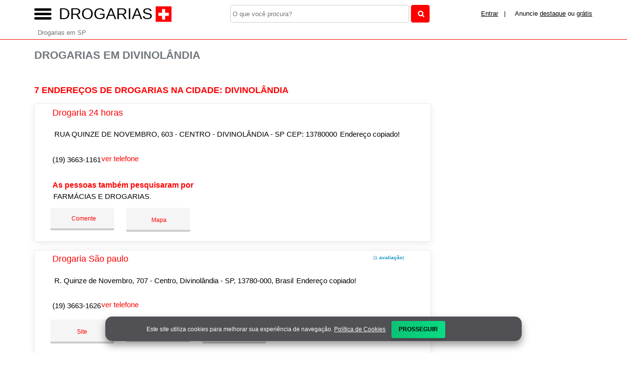

--- FILE ---
content_type: text/html; charset=UTF-8
request_url: https://syndicatedsearch.goog/afs/ads?sjk=XesK3Np%2BQIGnZVE7L3Ya7Q%3D%3D&adsafe=high&channel=2902504944&client=pub-5823210502176162&q=Drogarias%20em%20Divinol%C3%A2ndia&r=m&hl=pt&type=0&oe=UTF-8&ie=UTF-8&fexp=21404%2C17301437%2C17301438%2C17301442%2C17301266%2C72717107&format=n3%7Cn2%7Cn2%7Cn2%7Cn2%7Cn2%7Cn2%7Cn2&ad=n17&nocache=7071768490299529&num=0&output=uds_ads_only&v=3&preload=true&bsl=8&pac=0&u_his=2&u_tz=0&dt=1768490299569&u_w=1280&u_h=720&biw=1280&bih=720&psw=1280&psh=550&frm=0&uio=--------&cont=miolo-topo-ads%7Cmiolo-468-ads%7Cmiolo-468-ads-1%7Cmiolo-468-ads-2%7Cmiolo-468-ads-3%7Cmiolo-468-ads-4%7Cmiolo-468-ads-5%7Cmiolo-468-ads-6&drt=0&jsid=csa&jsv=855242569&rurl=https%3A%2F%2Fwww.drogarias.net%2Fcidade%2Fdrogaria-em-divinolandia-sp
body_size: 8387
content:
<!doctype html><html lang="pt-BR"> <head>    <meta content="NOINDEX, NOFOLLOW" name="ROBOTS"> <meta content="telephone=no" name="format-detection"> <meta content="origin" name="referrer"> <title>Anúncios Google</title>   </head> <body>  <div id="adBlock">    </div>  <script nonce="9LS2Abcu1Nx4LXVTy0twQA">window.AFS_AD_REQUEST_RETURN_TIME_ = Date.now();window.IS_GOOGLE_AFS_IFRAME_ = true;(function(){window.ad_json={"caps":[{"n":"queryId","v":"PAVpacWAAZm6nboPufeJkAY"}],"bg":{"i":"https://www.google.com/js/bg/V3ebOGDdmYSEMRADY9j8a9nQ9snAUskijKb6q-slNNE.js","p":"fcnYrsp1ZIxuo793X4cc5ABG3izytlHAjFloBZcZ0it1VZzu0Ah7N+bCf67EzwkclDOLXQr+FzeMf4mKaG/+ft5augnZlxb5+UEDbz2Hcx5O1+UvMcc5075gfdW8pzVPOkEktSQAP1mHjj/qsNeaiCSs1TxIi1mCBx11dOcTfSHF4YKYXzu6lDcQBpAn9Ea6P5XybKmOO/DS5q0utXHz1F14wb+cWVbRhpmVfkPpFfMHUsEGWP/5wvUHeaaD8E9Q96NmMjEGEYSx1v20qgTHSri1nMYecjW3byYKUm95WAgDjmS0c2KkvgzhcIE5PyX31B0zH6eYdudrd5A6S8EMF083b0VJmzO1CL/[base64]/ZAGTLAmeS+12IIl6bXY1V7ajuRx8o56iPw4kDwVj7CODcJtUqflJ3Oq06JN4OKcL4gIZfDGdqN2Chk89vquzrNKZ/0oINAZA+3JNmhXokGqW4UMmckFNp1UUrTBvLR3/Aud6dh6CwuuHIHTegLsC9Rl0B6XUH1avASaKUA0g4iyI8VZYYMq09TL3JYZ5xczEt9mgfYVOEqVZqbm7flxQqSo7wbRwhEa/[base64]/GCo5ZBqCKqMyKPlYHGsUeMa2PzdHcZsyuTRR8kJWyoHHyX1VIKAZAOP9XIImGgZdbuXCnXG0ulS4RC2bjOPf8fgDfj7kpkSpp3iZ1vAjEdx7KGHLtpUap918ArGu1MtB7LBRQdq2flhy2Y5g7Kjwr9pE8V6VI6/M9OdN8lQvSTEPLCcOjz/iXnpdHQE0i3DZI5UP5DYYbv9NjLhcoszKP/PZTSo+1wPbXIDVxdphrz48pQ3TlYbutRhZ27rGbkbAZqAnU4Ls2zEP52MUYG2UqqQ0wbNnqYyvkzNBUkc6+YmwzEBV6CfYhc9FZcqBZw0fRF2mdY3ZQJcYKNzVz6EoSFTu8xQVB5RlcojnplRz/7AuA5R60fd/bBfAKRhaAS8pMSSqJazveHcGM3npdV2004ZaL6ccY5K3FcXOsv2wFDGeGhyFyiupZRySfndk1G4lJBPXPySdz9w4nhCPYhRErvmMNg99sOOj4qjgd9HXqjIyo5qEjUW+z21flSP922WXMqRTk+15WQxTzkkTNlrV/394q0w8jDLBF77LILuHSsov4i0Uyg8kld9EAeMNeVJqIKt+ITnKGvNqKi+LsSotFzmUyGd9WUaByQu84f0teM3AOSeOXUBgrAD5d66UlkyC1t5d9sNsunRy+qS+2IVrN8yBpc6JVhHah56ZCAbS+yKSNu/zm7143uZSJwOsjCQfyQdRAvEp6peqYtv1NUrQwHdtGq+IVgmOIIgVaNb/9Gd6uz7ottyUXboqcFyuckhM4f8wjFy/oc92L498gHjBn2VdtKT+8+/0HpbyyQVvMDzBTT1eNjB4JAoH4bhPG2Anl78YuVWzyJxf+Bs9oEAKFXqPjRStc6+MrvpXyDZ1vFYmQtirtr1FZGQHc16Pm2kNS+3nYIs4QbMynzVQUi/KCjAfbc/UiR2sqqLJFc6giQljOmQmzWPkmB+sRZRJw1jdhoR1O8ui1P0XTMFNWj4lsbYs9BUBAVaNumETDi2/C2/zL0an1hwub9sFAA8b5gDv/i22wjHFl4v8Ixf0S4i76IqWJ+fOpIfnTrlUrEqcUvxZCLfg5qP7rz4jyBnu0oc3Xi0mhco0O763ktLyFSnvzCmy5NvCZBvevp98ZKgNaOEg78k9S1UztD8al+87cjRIu7edi9/i/53z0XUc4CyKI3XE7TTxJecgJ/7a/FNsrJySJ8G0php7/[base64]/DO6wAyYPl57++tddGIi1XlOz+GnvXbTbtewKj6nNtdy7doVwHagSzBtaF1hznjOkLLLDMoXblXJrzYjWA27CDmtkjCXPFtPTRmdUT9QWOMIm8lf13YRjww3sZ+XPBc/UsDgQ6kiOrzqXtkhEnLFCpzFKeQww/GeHPvtBPqLP0t35TNQ3L6Qu7G72SiPFOhk7p3rSnA+5jgTG20yp6q7VxioIpLEDEigxmYDXO2o90mKxkXypi5YsnBPMNNb0GeaRAU7WfE1vuJmmPUme4x6nDYCQZeCfVgNUMllhdSu3dEOgKbmugdeBz/6mQDlxMJ2hLGYu0O9rkAkKKGF7mFvV/XOmHuwxVFiMYhrFylLn8lmIc2LEuDfzLrMripPnB6fdYkeaJ7w30A7MDMhpu/cNaLl+oPsPLr0BJqaLt9/00XlueZYhtPtwhwZYLnDGrsKyTDd6wdp9pnsGHHzv0DFYitalo63vwJZwc+9PtghuB+Nt2F7JHoBKKqubAcgrp4e9Izb1Ni2rgzlOnWw7Jf5pnnnT4dJBtB9Pt3VITkID5HjSo2SF4Hp8PzgXNI/BdEJNA13MLSoq3tLXLQ6aMmVJMCQFVG1FsxfOOYatYaMp07Nu6MGbCfsukZa7d9XkHYX4063Bb9yciUzo71sxqHd7jv8AdXfSyCOa6xnagDv7HTMegIGfZiNfR7KKU1heYO6yx2uWLWDaLwImcDhx2K3rb0cLVDR1dHlxegErY4q7Jiwp3Qjbs/Ir4MDt/tuVUhm58/qxd1QVLj2rE/pNC/ZvwG72MKohmdD7SjdVk1vJSnZ+LKSE/ClksDIJdT2uck9fVA0lEu0TF2soGR9oMOnwGKI/TxZyIXyAag87rjUVz9YvgtX/xcO5IIpfEisHbtL0xVm7sgJfOUaaR4lwe/zgGedgOQcFtvVkyUVNSXLc7kvztT9/Lx1V+aGc5B0GSOeVGQD/q4zgks7oAJI/XVe+jqgKzI81lH2cwMdEjl5oV+C5r3hky54mNApt0TQddraGEC9QJAf4ZSzTLtIU/pohPjbcYwEAesMz7EiaLUi+pVQy5PkT4KeQaLB3q8Ch3i6TD7UAFOoh4BlS90AHO/Ql/qHcFZLOtk9iMmxmBT8n/5U7TkVCxLIjuMgYWAKTcCp5eR47s1lFoi6d8rXWj1xIRJjb0qU970oBqVBpbksaAoOzb1r4rUS6vrVZN3bhGg7JItBl6ZVJAzjXNZhQ+twUCg0bUoflT/Nrm9Wi/obQ+ImU4ioBd4Gm1V7k2oLaDX0D08Dw9b1LxtkhxcLzczH8CYhqyM+JdYYr6ydvMuDEqhVZIshAATD6CtijdV7BlM7BCGZzJsnI9eLGSmH2ik1d3f6OmdHYZV9Y2c1XIlWxCO0/[base64]/nB7Bw1Z8ATuj3jLCoVukbxCCGbWu2kPCDNCYKck83db1Sl9/Y/0xwEaVuNdD6Vt0KmR+3GHyw3V2XGelYT7TtVEsPtmeGJZuZrFHGJjvG59lmRk2Rv+QLUjBWvA6t5gh0Oowobc/[base64]/wK+G1g35ubToSoIOOS9R0Fs4nYxwbWNbZXr43chOUnBkMqTl3S/4aLDSxg53YO0hewmChDx18+9ugkLL5Fr+eXWOGxcP3D2TUU/mTBrekQA1gohcCBbq6TSSgK+lM9IKum5Q/LdPu10z3dch8FVCqVkbaJm9K3HBdHPvTuMygrMzouri4v1p8+9KGw7EtglFrXlsG7W5wQY0XvEzyeaIm2v6YOHYXEqPklKIK53TYdskVxbuOV061xzv5CCKO5N1DEFrjPtL54jczKVU8zrW7Z1BZDy+Ipnk8WxSj/Z/6st/E1w6UW1hWjO+CI+bxdzuMOsikOvOipKMzKii1JNa01+6ZRIJe1es7e5lCjoR4NEx2wa3szD9eTEOcIWmaImMV/+dUAbqzBMjgyDBchnvsku86CSRXKLH5w0tFIyPdU89yPsxLtVb2zjKQ1kzoiPC5ac61b19vPOoX7AqMkI1T7Bl/HyJKyHG+TMvDNxo+xPk9J3WxGnzaNuDyafpHmC56yrxkCxrJNVbs7HLJt8HFEkq90B/[base64]/fgwk22a5DIExs5+V7jsNhp2GlzxIZ4tKkyy5VM7sTnFVEaCF56H8fp9L9wTZMRZ3IX2ojUwf4Ruai3SE4mFdl6ek6SK4+X1e645LItf3XquIiisDE5wJCQCw/ANzATXMEOabyQyvHoMtl5EiEgLj7TFaXLcMcdpbaQfyv+41QRQslgAwdJ7x0Ao0KMsNnCUigWcYXOpe6v+9nkYC+ci5SrqCj61m26EmFnJecdVJUs/oOy0o9F3KU9OV2pJv9Lt0W8MFa2F+EMVGrBFP+1Sf9pJKurP2oJhDbZbVINxl9AjTdFrbkxSU/11hicib+qso1ZbY8of948EGMY6laHL2xgR4dHnqwZUCzIsZbxd9DzKmzIUCzOZe9KpHpHjjY6VKq/MNNEknn9xa2fVMQOqhrMRzNRNmjKN2A764r022lV3NkqfcDI0QPu1btP/JkT2dy4bFVYYxZF+vy6dMgyYTyGwuqqZpQRLdkHBigHfB3sghSzkOLsgCOj+MAZ8xI2zjSwolLThIDEIQfS0C5C0SD8fUdIDb0OsRJ9of4mT9jxsbyjSTN8U1dQ7CG2Y/POG+FqGmHBpQ/BV54OM8eG+o1oPvVmw4jr4U4Mo7wQ4RQSXPzdN5/2rV2qLZuJ7IbmAvR7RizbufJgkCm2CgPKIKLTtttjHdLn9Nh8rNuIEBPFe5IctcxSXHQwlMHOpohMOMolu60XdUK5k0ldW1PpvMR3GG2PgUly2yVQPK7Th/Lnu6ev/9xYAOCk8y4j+NIhPnX7QsRfut0sVBmBxsFzcDNgznTtmiQDf/46vo452lRdIqBabH10MEywbY2hxb8w6vrR0d0ik48ulO9Xxq3IKBHJhkD8XYW8rFNW8/GF0DF5WtigCeeRu+gtc2GMBshv0U+QiseYbTUzFePL9XWBmFb92uFU1Xb2k0ZvEP5mT7O9/L5A9D7OwrAAD2GYWgqC70CAvTynSvi6dhblsSXaOybjPQE8xZEp23kMptqDJsjmGgEcd62pUU6bRNAj+oQEdcM5XGweXC0RBKlpXj1GjV+ITIM8TdRbexpECBN1EluP8d4Qd4ppiWKo1JWtCgH6D+xFFxScA99StmZoEbZ3gsfK3DYTQClTf4sPC2PGhI/AH5O9QnwDeYiRbK4ez40BiYmHTUCVJifoKzSxWrrHqBtdW2b85DSQBOeGNoh6uaVzC0UNpqpi3m+4wgrTXvsyIh31ByuBb5tQx6NokwUrZuj5XkpYWUS3S9GBERopiqp/Kai5eUFbMP3ZggZzhh6troUxg2az0xcVXVqbeX50V07LmvX5/zzNj0Am0UEYyVRv5wwEsWjgvn28J6g9JOBjs1O/Iabw1yt/52OcLQZ0x7xDKxBel+txgX4fJda5oTgnb17ynv8sEUc9hg5w8ciiZbqL9WkyzwRg9Mg6FPSPs5kdwjgMbypRMe/rk9v4Bxu06z6sxCs0aViX1r5gVraHGrQpObx/H2jEtz7gDumRQLTsQb0vBPuQha21NQRzlY1VM4H3Z5T7NQM0isX8jDJp3DeeXE3j3J9/7kRIm9obSSHXz23I3IYe/[base64]/K/ar/lvsZSBNVfyue8PbzSqgXpWCU6JQk3Q4t6JuUsvcW/wwfhpkOvZdCGRCSq1NkfCbJzVF+lZdz/+ofXsrzzbFFD6LX4FmGW/kj5ICOBCnM0kv4zyA+JdgQRfIgTbuYcAWqnyoZnYqe+AOrz/N/mP0oVgM9M47z5VPvZdWSj1GEUHdb/HYKL5bfjljhGhZIyT93vKoWDoI9JLDb/q23VcixWuYfh2VcVwqHUHWqHhenX2Xd7Vmagomn6ZNkfvBqWrwVNTih4VRqArnW5HTRpBicrPiSgeg+Bdob2i/oCKc4Cxr6qN7jQKe7n8OY3HEeelGja3lntze1Zx1Zy4VtbYH92eVstZLUN03jnTG/1wItOcgYRBg+gCIYH7oVLN+fWcVJVbQuxeoO7QOTQ65rytlECTGiNW6sjj6t/pcQTwERhrgtE+zzb9SKDdAorO3kTJfEBRM15/w5H+GTppl7m10hv76o+G2HRsrYMA35eM00zMydJKyTLgQKRYbGZDBz0nrWF+CRg5FtZ6XPDJ7ypDQjzT2lyNXRiWRuZOu7P0pd/VJPDzbstB9rF3S/[base64]/Y3kIwyCSf0M3NGidwhAe3Bfil87SVnbk73M4wsOzn6BbndnE8xT2kIwSTDI9Zw0myueFYXwQz0j72lcKjbtpnmv2eF83xczZqRl/L2P+QxrKbANI+kwy3uzvY/aPAp1jBiJG/arAmmXmIMZIBdIXZ66RAVL9ts5BcYdkVBXcIfyYOQcUbQYlEJKWgPRA0+CHqOqxJWKDIkPAU7O4Q6F7h1/Q1Q/Rivp9XQfA2IbjqHB9tDXuJzepNCkcB1HBVx5NC+61UofVCwCTIRTEHg2MUUfAdmg2gsrsziQMZUfZ/[base64]/ziN/VAa5Zsf+t6cNXJJjnEL0Jouw+GXBMHaoEaMByRGpKbIpUQS5BJwot6E8gHsv6uPPdEramwSqOEkAgvzGMzV+FjaA+92ptRGo/fBjGDWFFv3sk0ZwHal9epe2rDzhlOzooguINAHxjD5mSy7+X3YKgjvAeQRVBJL5dtQ93/vHS0pgAfNE/KtDTwKZHsWk++3K+j0wh5zU6TqflgKA3mBJgLxPYrVdjDkqzOB3wXhu9p/x2GJS1dNNsLC+YmP3y/0gMHjZlkeA9P9yCDEPwFcKu5ULNl+izkVomTDphAw05RaN1smd1Ojs1lX7l4hrQMCUhI0kXnlCpTdrNWRly5dZC1FpHLtD0Qa5vrGyCSXlt03Od+7r9ncrbJnN4ZAHdl/B3GrwIUGlmYsHvL10synOYvfbVsC4GOOnGaKDZ29SPx5zOlHqqLP+iiFL0o1sLEstpcIz5nN1hMrbl7ir50geYvG1dQLDiG+1p524rGWLpK9ezM2MRbGNqPWkvp6+iFP/OKGVPxLkXFaz89CmHS3+HHf4GxPEU+lP1uORTvmUc6PNnui2RoKc1/ltdDJeMQTGazcINfSFsR2/kHz6oUgXcsvVulj44WhvpRXr6NLErgDUAU2yXQzHmedXPHZtUL28lFJWmhZ4VOpzctJv3QVlrWWdnwnOmf7x+uZ8p2md8tziSF/3+BhSh2X0s6sfSqIREZzfzKZuMNFCzrSwlZJRmyEc+iO+JXRxMLKn4Xc9hYXaQTs7T43kHaFt3yK8N7kmqmfZ6xmx73JR9IEL2y3Bu/J1qoKexv1bL6j3ESj55KHH0Pnb/T1/[base64]/NUX98GmhVKOJtN33pYOzg8e8tRW3MWCNOMF2OFgMqzMmqbkk8IjqYtTaOA7kaaMa/l6ZupVl8gC7/Gb+bhQ1AK1is+NTMgohUqPYndoPiHdJ/uQZKdPqVq/5tYNq0NizWFsdB72OY0Ir7Ks8JcPyW3zUG8voh+OWyCQyoP3nz2CucFRMNW916J0hnUw2971GUQjCVKCTQNo4gB/YGHwO+K5VYiDsaEGWEwx5G9vYb/Yn7rpZDwybMKejpHg68UTtL5IfCMl6giNxB9W1k9yitF0cuUkpcaiwbSiBUmgDfoGasNIewbAZD/QrafRkbnfjFQvzN/GEX/hHJ7tdImYBipLvmXi/EFimlh4qfQSAXHubVXcsumC6u/x111LioB2NDi/uE4kSKEaSOsEKm5bTzOB82VDMD3tA59dTrN5RTiEKI0Z2XeZZIudJS1TEuoP6jU8LoK3GIyB0EPv6zc1YDoE5fM0HXzVVbGDDA57qjopDa8RjE5qM6dgr1fyfjENHJPSdlQMQm4Esm8/3s2cqhwdZaPUCJc+Llcse6v7Tp5FRRnznf+irnTRSnFYLDoHVK/AxRg66kmVNnTwXCG1f4XKbwndOJOpFJ0mGTVSMPqnlvg6yDmD6vvL6yI1xxEpKnmo1Eq+LNJoZDr+bps3/[base64]"},"gd":{"ff":{"fd":"swap","eiell":true,"pcsbs":"44","pcsbp":"8","esb":true},"cd":{"pid":"pub-5823210502176162","eawp":"partner-pub-5823210502176162","qi":"PAVpacWAAZm6nboPufeJkAY"},"pc":{},"dc":{"d":true}}};})();</script> <script src="/adsense/search/ads.js?pac=0" type="text/javascript" nonce="9LS2Abcu1Nx4LXVTy0twQA"></script>  </body> </html>